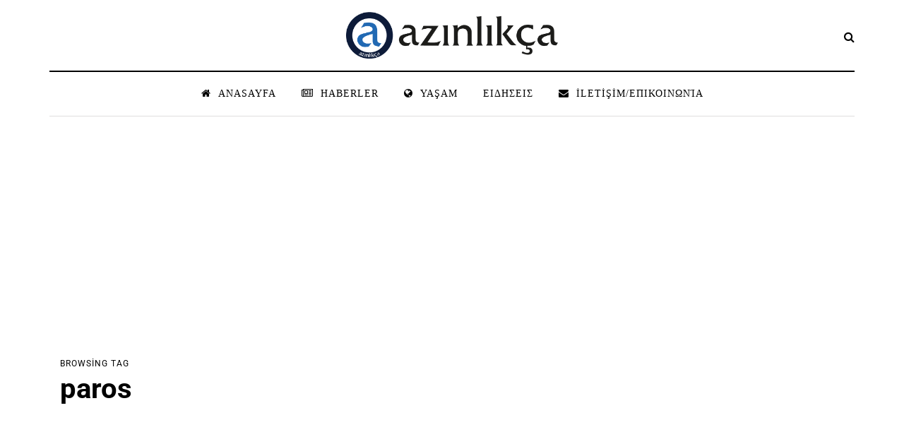

--- FILE ---
content_type: text/html; charset=utf-8
request_url: https://www.google.com/recaptcha/api2/aframe
body_size: 268
content:
<!DOCTYPE HTML><html><head><meta http-equiv="content-type" content="text/html; charset=UTF-8"></head><body><script nonce="HVVeuPRVYu3QM59AnU4nuA">/** Anti-fraud and anti-abuse applications only. See google.com/recaptcha */ try{var clients={'sodar':'https://pagead2.googlesyndication.com/pagead/sodar?'};window.addEventListener("message",function(a){try{if(a.source===window.parent){var b=JSON.parse(a.data);var c=clients[b['id']];if(c){var d=document.createElement('img');d.src=c+b['params']+'&rc='+(localStorage.getItem("rc::a")?sessionStorage.getItem("rc::b"):"");window.document.body.appendChild(d);sessionStorage.setItem("rc::e",parseInt(sessionStorage.getItem("rc::e")||0)+1);localStorage.setItem("rc::h",'1769323587363');}}}catch(b){}});window.parent.postMessage("_grecaptcha_ready", "*");}catch(b){}</script></body></html>

--- FILE ---
content_type: application/javascript; charset=utf-8
request_url: https://fundingchoicesmessages.google.com/f/AGSKWxU5zpel7sptN4gcqaAQGIHVMRj5GCE8mAnizYFLfcCGH3pAdU9lVxYylA1Wfjoi5pbmzc_hC4UOeQvHiG01um9WOYWKtrVvOKMRJdUvEYvIgTZHQYdECVxsSnylbXVbjBAzUxUC52_kKlpopM87vxwd9UufrU0kNR0gDfTAURvBangIGf2xq11R8Fq6/_.com/ads.-ad-button-/468-60._rebid.js/ads/behicon.
body_size: -1288
content:
window['a5271be4-c439-4583-b76a-448ed2b12539'] = true;